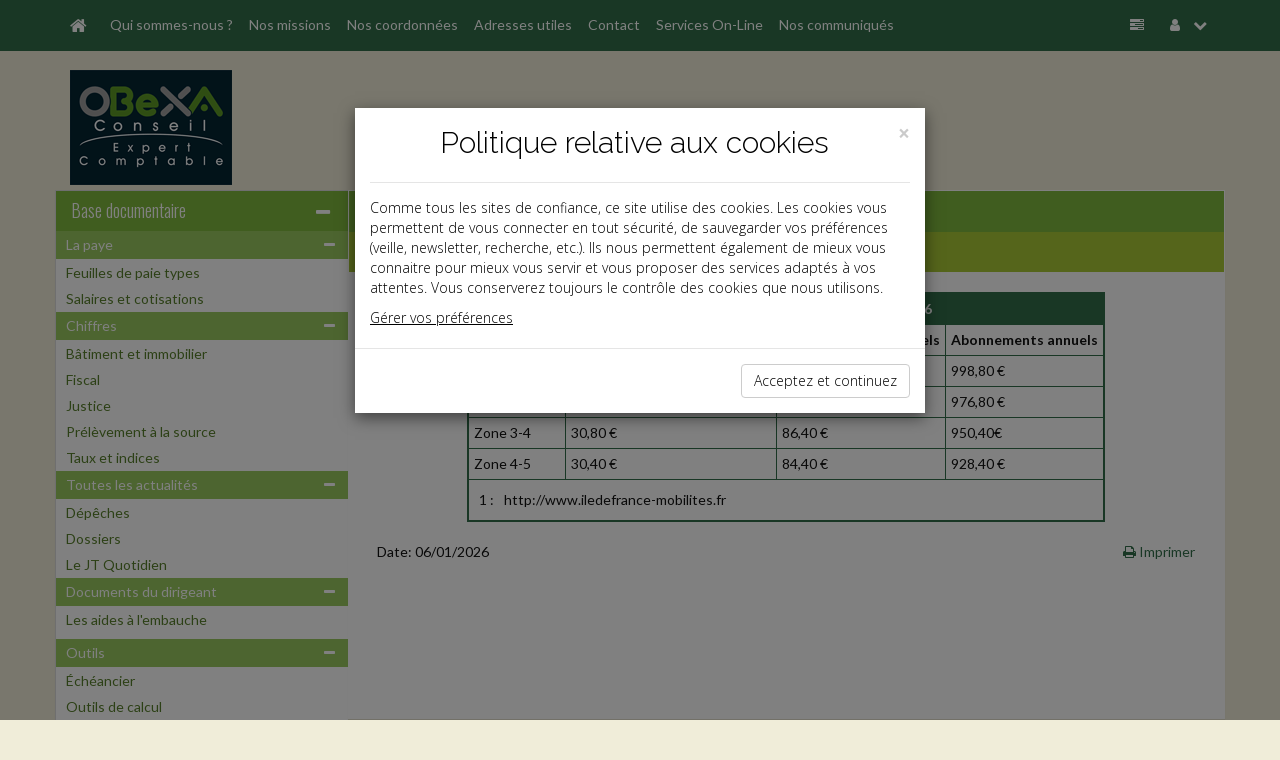

--- FILE ---
content_type: text/html; charset=iso-8859-1
request_url: https://www.xa-conseil.fr/paye/carte_orange.html?rubrique=1
body_size: 8342
content:
<!DOCTYPE html PUBLIC "-//W3C//DTD XHTML 1.0 Strict//EN" "http://www.w3.org/TR/xhtml1/DTD/xhtml1-strict.dtd">
<html xmlns="http://www.w3.org/1999/xhtml" xml:lang="fr" lang="fr">
<head>
		<meta content="text/html;" http-equiv="content-type">
	<title>La paye - XA CONSEIL</title>
	<meta name="twitter:card" content="summary">
	<meta name="twitter:title" content="La paye - XA CONSEIL">
	<meta name="twitter:description" content="">
	<meta name="twitter:url" content="https://www.xa-conseil.fr/paye/carte_orange.html?rubrique=1"> 
	<!-- AFFICHER LE LOGO LORS DU PARTAGE DANS RESEAUX SOCIAUX meta name="twitter:image" content="/reseauxSociaux.jpg" -->
	<meta name="twitter:image" content="">
	<meta name="twitter:site" content="XA CONSEIL">
	<meta property="og:type" content="article">
	<meta property="og:title" content="La paye - XA CONSEIL">
	<meta property="og:description" content="">
	<meta property="og:url" content="https://www.xa-conseil.fr/paye/carte_orange.html?rubrique=1">
	<!-- AFFICHER LE LOGO LORS DU PARTAGE DANS RESEAUX SOCIAUX meta property="og:image" content="/reseauxSociaux.jpg" -->
	<meta property="og:image" content="">
	<!--meta property="og:image" content="
		"-->
	<meta property="article:author" content="XA CONSEIL">
	<meta name="Keywords" content="expert, comptable, expert-comptable, Le Passage-d'Agen, 47520, Lot-et-Garonne, 47, OBEXA CONSEIL EXPERT COMPTABLE, www.xa-conseil.fr, XA CONSEIL, Xavier Aurientis XA CONSEIL, Expert comptable en ligne, Comptabilité, Comptabilité en ligne, Comptable en ligne, Création d’entreprise, Optimisation fiscale, Déclarations fiscales, Paie, Paye, Bulletins de salaires, Agen, Villeneuve-sur-Lot, Nérac, Garonne, Gers, 82, 32, Comptabilité 47, Expert-comptable Agen, Expert-comptable 47, Création d’entreprise 47" />
	<meta name="Description" content="La paye - XA CONSEIL - " />
	<meta name="viewport"content="width=device-width, initial-scale=1, maximum-scale=1" />
  	<link rel="canonical" href="https://www.xa-conseil.fr/paye/carte_orange.html?rubrique=1" />
		<link rel="shortcut icon" type="image/png" href="/commun/images/cabinets/1457/favicon.png">
	<link rel="apple-touch-icon" type="image/png" href="/commun/images/cabinets/1457/favicon_180.png">
	<link href="/commun/css/vxpless/bootstrap.min.css" rel="stylesheet" />
	<link href="/commun/css/vxpless/font-awesome.min.css" rel="stylesheet" />
	<link href="/commun/css/vxpless/socicon.css" rel="stylesheet" />
		<!-- HTML5 shim and Respond.js for IE8 support of HTML5 elements and media queries -->
		<!-- WARNING: Respond.js doesn't work if you view the page via file:// -->
		<!--[if lt IE 9]>
			  <script src="/commun/js/vxpless/html5shiv.min.js"></script>
			  <script src="/commun/js/vxpless/respond.min.js"></script>
			<![endif]-->
	<link href="/commun/css/vxpless/component.css" rel="stylesheet" />
	<link href="/commun/css/vxpless/default/vert.css" rel="stylesheet" />
	<link href="/commun/css/vxpless/captcha/captcha.css" rel='stylesheet' type='text/css' />
	<link href='https://fonts.googleapis.com/css?family=Oswald:400,300' rel='stylesheet' type='text/css' />
	<link href='https://fonts.googleapis.com/css?family=Lato:400,300,300italic,700,400italic' rel='stylesheet' type='text/css' />
	<script type="text/javascript" src="/commun/js/vxpless/modernizr.custom.js"></script>
	<script type="text/javascript" src="/commun/js/vxpless/component.js"></script>
	<script type="text/javascript" src="/commun/js/vxpless/jquery.min.js"></script>
	<script type="text/javascript" src="/commun/js/vxpless/bootstrap.min.js"></script>
	<script type="text/javascript" src="/commun/js/vxpless/jcarousellite_1.0.1.min.js"></script>
	<script type="text/javascript" src="/commun/js/vxpless/vTicker.js"></script>
	<!-- captcha-->
	<script type="text/javascript" src="/commun/js/vxpless/jquery-ui.1.12.min.js"></script>
	<script type="text/javascript" src="/commun/js/captcha.js"></script>
		<style>
/* ********** NOS COORDONNEES ********** */
	.planCentre{
		width: fit-content;
		margin: 20px auto;
		text-align: center;
	}
	.planGauche{
		width: fit-content;
		margin-top: 20px;
		margin-bottom: 20px;
		text-align: left;
	}
	.planDroite{
		width: fit-content;
		margin-top: 20px;
		margin-bottom: 20px;
		text-align: right;
	}

/* ********** INFOGRAPHIES ********** */
	.dossierInfographie{
		padding-left:10px;
	}
	.boutonInfographies {
		margin-bottom: 30px;
	}
	#infographies .coverZ{
		margin:0 auto;
	}
	@media(max-width:767px){
		#infographies .coverZ{
			margin-top:30px;
		}
	}
</style>

<!--script type="text/javascript">
/* ********** MENU INFOGRAPHIES ********** */
	$( document ).ready(function() {
		$('#infographie').html('<div class="dossierInfographie">Infographies&#x202f;:<div class="lienMenu"><a href="/commun/images/slider/demo/infographies/DureeDuTravail_DEMO.pdf" target="_blank">-&nbsp;Dur&eacute;e du travail&#x202f;: qui est dans le champ ou hors du champ d&#39;application&#x202f;?</a></div><div class="lienMenu"><a href="/commun/images/slider/demo/infographies/PrincipesClefsDuRGPD_DEMO.pdf" target="_blank">-&nbsp;Principes clefs du RGPD</a></div></div>');
	});
</script--></head>

<body>
<!-- AFFICHER LE LOGO LORS DU PARTAGE DANS RESEAUX SOCIAUX img src="/reseauxSociaux.jpg" alt="" style="width:1px;height:1px;position:absolute;display:none;opacity:0;visibility:hidden;" border="0" -->
<img src="" alt="" style="width:1px;height:1px;position:absolute;display:none;opacity:0;visibility:hidden;" border="0">

<nav id="nav" class="navbar navbar-fixed-top">
	<div class="container">
		<div class="navbar-header">
			<a class="navbar-brand" id="navbar-brand" href="/"
				data-toggle="tooltip" data-placement="right" title="Accueil"><span
				id="home-btn" class="fa fa-home"></span></a> <a
				class="navbar-toggle" id="navbar-toggle" data-toggle="collapse"
				data-target=".navbar-collapse"> <span class="fa fa-list"></span>
			</a></div>
		<div id="navbar-collapse" class="navbar-collapse collapse">
			<ul class="nav navbar-nav">
			<li><a href="/qui_sommes_nous/">Qui sommes-nous ?</a></li><li><a href="/missions/">Nos missions</a></li><li><a href="/coordonnees/">Nos coordonnées</a></li><li><a href="/adresses_utiles/">Adresses utiles</a></li><li><a href="/contact/">Contact</a></li><li><a href="/parametrable/">Services On-Line</a></li><li><a href="/communiques/">Nos communiqués</a></li>			</ul>
			<ul class="nav navbar-right navbar-nav">
				<li id="panelAccueilLeftSidebar" class="hidden-xs"
					data-toggle="tooltip" data-placement="left"
					title="Base documentaire"><a id="accueilLeftSidebar-btn" href="#"><i
						class="fa fa-tasks"></i></a></li>
				<li class="dropdown" data-toggle="tooltip" data-placement="left"
					title="Mon compte"><a href="#" class="dropdown-toggle"
					data-toggle="dropdown"><i class="fa fa-user"></i> <i
						class="fa fa-chevron-down"></i></a>
					<ul class="dropdown-menu">
				<li><a href="#" id="connecter" data-target="#myModal" data-toggle="modal"><i class="fa fa-power-off"></i>Connexion</a></li>				</ul></li>
			</ul>
		</div>
	</div>
</nav>
<!-- /.navbar -->
<header class="masthead">
	<div class="container">
		<div class="row">
			<div class="col-lg-8 col-md-8 col-sm-7 col-xs-12 center"
				id="blocLogo">
      <a href="/" ><img src="/commun/images/cabinets/1457/ObexaBleu.png" alt="Logo du cabinet" id="logo" class="img-responsive" border="0" /></a>      </div>
			<div class="col-lg-4 col-md-4 col-sm-5 col-xs-12">
				<div id="blocReseaux">
									</div>
<!-- ********** DESACTIVE CAR NE FONCTIONNE PAS **********
				<div class="well" id="panel-recherche">
					<form
						action="/recherche/index.php"
						method="post" class="sidebar-form">
						<div class="input-group">
							<input type="text" name="q" class="form-control" placeholder="Recherche base documentaire" />
							<span class="input-group-btn">
								<button type='submit' name='search' id='search-btn' class="btn btn-flat">
									<i class="fa fa-search"></i>
								</button>
							</span>
						</div>
						<div></div>
					</form>
				</div>
-->
			</div>
		</div>
	</div>
</header><div class="container"><div class="no-gutter row"><!-- Modal -->
<form class="" method="post" action="/identification/index.php">
<div class="modal fade" id="myModal" tabindex="-1" role="dialog" aria-labelledby="myModalLabel" aria-hidden="true">
    <div class="modal-dialog">
        <div class="modal-content">

            <div class="modal-header">
                <button type="button" class="close" data-dismiss="modal" aria-label="Close"><span aria-hidden="true">&times;</span></button>
                <h4 class="modal-title" id="myModalLabel">


                    <a href="/" ><img src="/commun/images/cabinets/1457/ObexaBleu.png" alt="Logo du cabinet" id="logo" class="img-responsive" /> </a>
                </h4>
            </div>

            <div class="modal-body">

                <div class="input-group">
                    <span class="input-group-addon" id="basic-addon1"><i class="fa fa-user"></i></span>
                    <input type="text" class="form-control"   id="siteIdentifiant" name="login" value=""  aria-describedby="basic-addon1" placeholder="Identifiant ...">
                </div>

                <div class="input-group">
                    <span class="input-group-addon" id="basic-addon1"><i class="fa fa-lock"></i></span>

                    <input type="password" class="form-control"  name="password" id="siteMotDePasse" value="" placeholder="Mot de passe">
                </div>

                <div class="input-group">
                    <input type="checkbox" name="memorise" value="0" />
                    <span class="memorise">&nbsp;Retenir mes identifiants</span>
                </div>
                <div class="input-group">

                  <a href="/identification/oublie.html" class="site_Mdp">Mot de passe oublié</a>

                </div>

            </div>

            <div class="modal-footer">
                <input type="submit" value="Connexion" class="btn btn-primary" />
            </div>
        </div>
    </div>
</div>
</form><div class="col-lg-3 col-md-3 col-sm-3 col-xs-12 voir" id="leftSidebar-col">	<div class="panel panel-default" id="leftSidebar">		<div class="panel-heading hidden-xs">			<h2>				<a href="">Base documentaire</a><span id="leftSidebar-btn" 					class="float-right fa fa-minus"></span>			</h2>		</div>		<div class="panel-heading visible-xs">			<h2>				Base documentaire<span id="leftSidebar-btn-xs" 					class="float-right fa fa-plus"></span>			</h2>		</div><div class="panel-body hidden-xs"><div class="accordion" id="accordion2"><div class="accordion-group"><div class="accordion-heading"><a class="accordion-toggle" data-toggle="collapse"		href="#collapse698073948925a">La paye<i		class="fa fa-minus float-right"></i></a>		</div>		<!-- Partie --><div id="collapse698073948925a" class="accordion-body collapse in"><div class="accordion-inner"><div class="lienMenu"><a href="/paye/?rubrique=15">Feuilles de paie types</a></div><div class="lienMenu"><a href="/paye/?rubrique=1">Salaires et cotisations</a></div></div></div></div><div class="accordion-group"><div class="accordion-heading"><a class="accordion-toggle" data-toggle="collapse"		href="#collapse698073948cad6">Chiffres<i		class="fa fa-minus float-right"></i></a>		</div>		<!-- Partie --><div id="collapse698073948cad6" class="accordion-body collapse in"><div class="menu-secondaire"><div class="menu-secondaire-titre">Chiffres</div><div class="accordion-inner"><div class="lienMenu"><a href="/chiffres/?rubrique=4">Bâtiment et immobilier</a></div><div class="lienMenu"><a href="/chiffres/?rubrique=11">Fiscal</a></div><div class="lienMenu"><a href="/chiffres/?rubrique=7">Justice</a></div><div class="lienMenu"><a href="/chiffres/?rubrique=21">Prélèvement à la source</a></div><div class="lienMenu"><a href="/chiffres/?rubrique=9">Taux et indices</a></div></div></div></div></div><div class="accordion-group"><div class="accordion-heading"><a class="accordion-toggle" data-toggle="collapse"		href="#collapse6980739496fa3">Toutes les actualités<i		class="fa fa-minus float-right"></i></a>		</div>		<!-- Partie --><div id="collapse6980739496fa3" class="accordion-body collapse in"><div class="accordion-inner"><div class="lienMenu"><a href="/breves">Dépêches</a></div><div class="lienMenu"><a href="/dossiers/dossier_vxp">Dossiers</a></div><div class="lienMenu"><a href="/videos">Le JT Quotidien</a></div></div></div></div><div class="accordion-group"><div class="accordion-heading"><a class="accordion-toggle" data-toggle="collapse"		href="#collapse698073949a656">Documents du dirigeant<i		class="fa fa-minus float-right"></i></a>		</div>		<!-- Partie --><div id="collapse698073949a656" class="accordion-body collapse in"><div class="accordion-inner"><div class="lienMenu"><a href="/dossiers/aides_embauche">Les aides à l'embauche</a></div><div class="lienMenu"></div></div></div></div><div class="accordion-group"><div class="accordion-heading"><a class="accordion-toggle" data-toggle="collapse"		href="#collapse698073949b93d">Outils<i		class="fa fa-minus float-right"></i></a>		</div>		<!-- Partie --><div id="collapse698073949b93d" class="accordion-body collapse in"><div class="accordion-inner"><div class="lienMenu"><a href="/echeancier">&Eacute;chéancier</a></div><div class="lienMenu"><a href="/calcul">Outils de calcul</a></div><div class="lienMenu"><a href="/lettres">Newsletter</a></div><div class="lienMenu"><a href="/plan">Plan du site</a></div></div></div></div></div><hr></div></div></div><div class="col-lg-9 col-md-9 col-sm-9 col-xs-12" toto="FondsDocumentaireLayout.php" id="middle-content-col"><span class="fa fa-tasks hidden" id="leftSidebar-btn-closed"> <span class="title">Base documentaire</span></span>	<div class="panel" id="middle-content">		<div class="panel-heading hidden-xs" id="middle-content-panel">&nbsp;</div>		<div class="panel-heading hidden" id="middle-content-panel-xs">			&nbsp;<span id="middle-content-btn-xs" 				class="float-right fa fa-minus"></span>		</div>		<div class="panel-body"><div class=" " ><section class="row widget" id="baseDoc"><a name="top"></a><div class="col-lg-12 col-sm-12 col-xd-12 col-xs-12 no-padding"><h2><a>La paye</a></h2><div class="textePage"><table class="cu_chiffres" border="1" cellspacing="0" cellpadding="2" align="center">
<tr><td colspan="4" align="center" class="cuTitreTableau">Tarifs des forfaits Navigo au 1<sup>er</sup> janvier 2026</td></tr>
<tr>
<td rowspan="1" align="center" class="cuEntete">Zones</td>
<td rowspan="1" colspan="1" align="left" class="cuEntete">Abonnements hebdomadaires</td>
<td rowspan="1" colspan="1" align="left" class="cuEntete">Abonnements mensuels</td>
<td rowspan="1" colspan="1" align="left" class="cuEntete">Abonnements annuels</td>
</tr>
<tr>
<td class="cu_texte" colspan="1"><p class="cuDetailNiv0Feuille">Toutes zones </p></td>
<td colspan="1" class="cuVal">32,40 &#8364;</td>
<td colspan="1" class="cuVal">90,80 &#8364;</td>
<td colspan="1" class="cuVal">998,80 &#8364;</td>
</tr>
<tr>
<td class="cu_texte" colspan="1"><p class="cuDetailNiv0Feuille">Zones 2-3 </p></td>
<td colspan="1" class="cuVal">31,80 &#8364;</td>
<td colspan="1" class="cuVal">88,80 &#8364;</td>
<td colspan="1" class="cuVal">976,80 &#8364;</td>
</tr>
<tr>
<td class="cu_texte" colspan="1"><p class="cuDetailNiv0Feuille">Zone 3-4</p></td>
<td colspan="1" class="cuVal">30,80 &#8364;</td>
<td colspan="1" class="cuVal">86,40 &#8364;</td>
<td colspan="1" class="cuVal">950,40&#8364;</td>
</tr>
<tr>
<td class="cu_texte" colspan="1"><p class="cuDetailNiv0Feuille">Zone 4-5</p></td>
<td colspan="1" class="cuVal">30,40 &#8364;</td>
<td colspan="1" class="cuVal">84,40 &#8364;</td>
<td colspan="1" class="cuVal">928,40 &#8364;</td>
</tr>
<tr><td colspan="4" class="cuNote"><table class="cu_no_border">
<tr>
<td valign="top" align="right" class="cu_no_border">
<a name="partie1_note1"></a><span class="cuRefNote"><nobr>1 :</nobr></span>
</td>
<td class="cu_no_border"><span class="cuRefNoteTexte">
 http://www.iledefrance-mobilites.fr
				</span></td>
</tr>
</table></td></tr>
</table><br>
<table border="0" cellpading="0" cellspacing="0" width="98%" class="site_siToolbar" align="center"><tr><td align="left">Date: 06/01/2026</td><td align="right" ><a href="/paye/carte_orange.html?rubrique=1&format=print" class="site_siToolbarLien" target="_NEW"><i class="fa fa-print"></i>&nbsp;Imprimer</a></td></tr></table></div></div><div class="pageUp"><a href="#top"><i class="fa fa-chevron-up"></i></a></div></section></div></div></div></div></div></div><footer class="row"><div class="col-lg-3 col-md-3 col-sm-3 col-xs-12" id="adresseFooter">
<p class="text"> 	<span style="font-size: 16px; font-weight: bold">Xavier&nbsp;AURIENTIS</span><br /> 	Centre commercial Le Chat d&#39;Oc<br /> 	Avenue de la Marne<br /> 	47520&nbsp;Le Passage-d&#39;Agen </p> <p class="text"> 	T&eacute;l.&#8239;: 05&nbsp;53&nbsp;68&nbsp;25&nbsp;50<br /> 	Fax&#8239;: 09&nbsp;72&nbsp;39&nbsp;35&nbsp;58 </p> <p class="text">Courriel&#8239;: <a href="mailto:cabinet@obexa.fr" target="_blank">cabinet@obexa.fr</a></p></div>
<div class="col-lg-6 col-md-6 col-sm-6 col-xs-12" id="baseDocFooter">
	<!--
	<div class="col-lg-6 col-md-6 col-sm-6 col-xs-12"><a href="/breves/">Actualité</a></div>
	<div class="col-lg-6 col-md-6 col-sm-6 col-xs-12"><a href="/paye/">La paye</a></div>
	<div class="col-lg-6 col-md-6 col-sm-6 col-xs-12"><a href="/dossiers/">Document du dirigeant</a></div>
	<div class="col-lg-6 col-md-6 col-sm-6 col-xs-12"><a href="/dossiers/memento_entreprise/">Document du collaborateur</a></div>
	<div class="col-lg-6 col-md-6 col-sm-6 col-xs-12"><a href="/chiffres/">Chiffres</a></div>
	<div class="col-lg-6 col-md-6 col-sm-6 col-xs-12"><a href="/echeancier/">Outils</a></div>
	-->
</div>
<div class="col-lg-3 col-md-3 col-sm-3 col-xs-12" id="menuFooter">
	<a href="/">ACCUEIL</a><br>
	<a href="/plan/">PLAN</a><br>
	<a href="/mentions_legales/">MENTIONS L&Eacute;GALES</a><br>
		<a href="/contact/">CONTACT</a>
</div>
<div class="col-lg-12 col-md-12 col-sm-12 col-xs-12" id="copyrightFooter">copyright@Groupe Revue Fiduciaire</div>

<!--
<script type="text/javascript">
  // fonctions
  function getCookie(c_name){
    if (document.cookie.length>0) {
      c_start=document.cookie.indexOf(c_name + "=");
      if (c_start!=-1) {
        c_start=c_start + c_name.length+1;
        c_end=document.cookie.indexOf(";",c_start);
        if (c_end==-1) {
          c_end=document.cookie.length;
        }
        return unescape(document.cookie.substring(c_start,c_end));
      }
    }

    return "";
  }

  function setCookie(c_name, value, exdays) {
    var exdate = new Date();
    exdate.setDate(exdate.getDate() + exdays);
    var c_value = escape(value) + ((exdays==null) ? "" : "; expires=" + exdate.toUTCString());
    document.cookie = c_name + "=" + c_value;
    document.cookie = c_name +"=" + c_value + ";expires=" + exdate 
                    + ";domain=.grouperf.com;path=/";
  }


  function setCookies() {                       
    setCookie('cookie_cookie', 1, 3650);
    document.getElementById("divCookie").style.display='none';
  }


  $( document ).ready(function() {
    $( "#okCookie" ).click(function() {
      $('#divCookie').addClass('hidden');    
    });
  });
</script>

<style>
  .divCookie {
    position:fixed;
    bottom:0;
    left:0;
    width:100%;
    text-align:center;
    background:#ddd;
    line-height:18px;
    font-size:14px;
    color:#555;
    z-index:1050;
    padding:8px;
  }
  #okCookie {
    display:inline-block;
    background:#555;
    color:#fff;
    border-left:8px solid #555;
    border-right:8px solid #555;
    border-top:3px solid #555;
    border-bottom:3px solid #555;
    cursor:pointer;
  }
  html body footer.row .divCookie a {color:#000;}
</style>

<script type="text/javascript">
  var flag = getCookie('cookie_cookie');
  var pagePDC = 0;
  var urlDuCabinet = "";
  if(flag != 1) {
    document.write('<div class="divCookie" id="divCookie">Ce site utilise des cookies. En continuant, vous acceptez ');
    if (pagePDC == 1) {
      document.write('notre <a href="' + urlDuCabinet + '/politique_de_confidentialite/">politique de confidentialité</a> et ');    
    }   
    document.write('l\'utilisation de cookies. <a id="okCookie" onclick="javascript:setCookies();">OK</a></div>');  
  }        
</script> 
-->

<!-- RGPD -->
<link href="https://fonts.googleapis.com/css?family=Open+Sans:700" rel="stylesheet" type="text/css">
<link href="https://fonts.googleapis.com/css?family=Open+Sans:300" rel="stylesheet" type="text/css">
<link href="https://fonts.googleapis.com/css?family=Raleway:700" rel="stylesheet" type="text/css">
<link href="https://fonts.googleapis.com/css?family=Raleway:300" rel="stylesheet" type="text/css">
<style>
  .modal {     
    overflow-x:hidden;
    overflow-y:auto;
    z-index:999999; 
    position:fixed; 
    top:0;
    right:0;
    bottom:0;
    left:0;
    outline:0;
  }
  html body footer.row #rgpdModal * {
    box-sizing:border-box;
    color:#000;
  }
  html body footer.row #rgpdModal .btn {
    box-sizing:border-box;
    /*color:#fff;*/
  }
  html body footer.row #rgpdModal a {color:#000;}
  .fade {
    webkit-transition:opacity .15s linear;
    o-transition:opacity .15s linear;
    transition:opacity .15s linear;  
  }
  .fade.in { opacity:1;}
  .modal-backdrop.in {
    filter:alpha(opacity=50); 
    opacity:0.5; 
  }
  .modal-backdrop {
    position:absolute;
    top:0;
    right:0;
    bottom:0;
    left:0;
    background-color:#000;
    z-index:auto;
  }
  #rgpdModal .container {
    padding-right: 15px;
    padding-left: 15px;
    margin-right: auto;
    margin-left: auto;
  }
  .modal-dialog {
    padding-top:60px;
    margin:30px auto 0;
    webkit-transform:translate(0,0);
    ms-transform:translate(0,0);
    o-transform:translate(0,0);
    transform:translate(0,0);
    width:auto;
    font-family:'Open Sans', sans-serif;
  }
  .modal.fade .modal-dialog {
    webkit-transition:-webkit-transform .3s ease-out; 
    o-transition:-webkit-transform .3s ease-out;
    transition:-webkit-transform .3s ease-out; 
  }
  .modal-content {
    margin-top:18px;
    border:0 !important;
    border-radius:0 !important;
    webkit-box-shadow:0 5px 15px rgba(0,0,0,.5);
    box-shadow:0 5px 15px rgba(0,0,0,.5);
    position:relative;
    background-color:#fff;
    webkit-background-clip:padding-box;
    background-clip:padding-box;
    outline:0;
    width:auto;
  }
  #rgpdModal .modal-header, #rgpdModal .modal-footer {
    background-color:#fff;
  }
  .modal-header {
    border:none;
    min-height:16.43px;
    padding:15px 15px 0 15px !important;
  }
  .modal-header .close {
    webkit-appearance:none;
    padding:0;
    cursor:pointer;
    background:0 0;
    border:0;
    float:right;
    font-size:21px;
    font-weight:700;
    line-height:1;
    color:#000;
    text-shadow:0 1px 0 #fff;
    filter:alpha(opacity=20) !important;
    opacity:0.2 !important;
    top:0;
    right:0;
  }
  #rgpdModal button, #rgpdModal input, #rgpdModal select, #rgpdModal textarea {font-family:inherit;}
  #rgpdModal button, #rgpdModal select {text-transform:none;}
  #rgpdModal button {overflow:visible;}
  #rgpdModal button, #rgpdModal input, #rgpdModal optgroup, #rgpdModal select, #rgpdModal textarea {
    margin:0;
    font-family:inherit;
  }
  .modal-title {
    margin-top:0;
    font-family:Raleway,sans-serif;
    font-size:30px;
    color:#111;
    text-align:center;
    width:auto;
  }
  .titreEntete {
    margin-bottom:10px;
    line-height:40px;
    font-weight:300;
    overflow:hidden;
    text-overflow:ellipsis;
    white-space:nowrap;    
  }
  .greyLineMoyen {
    margin: 0;
    width: 100%;
    height: 10px;
    display: block;
    border-bottom: 1px solid #e5e5e5;
    float: none;
    clear: both;
  }
  .modal-body {
    padding: 15px;  
    position: relative;
    text-align:left;
    min-height:auto;
  }

  .modal-footer {
    padding: 15px;
    text-align: right;
    border-top: 1px solid #e5e5e5;
  }
  .btn-success {
    color: #333;
    background-color: #fff;
    border-color: #ccc;
  }
  .btn-success.active, .btn-success.focus, .btn-success:active, .btn-success:focus, .btn-success:hover, .open > .dropdown-toggle.btn-success {
    color: #333;
    background-color: #e6e6e6;
    border-color: #adadad;   
  }
  #rgpdModal .btn {background-clip: padding-box;}

  @media (min-width: 768px){
  .modal-dialog {
      width: 600px!important;
      margin: 30px auto;
  }
  }
  /*radio */
  #radio {          
    display:none;
  }
  .radio{
    cursor:pointer;
    font-size:14px;
    margin:10px 20px;
    margin-bottom:0px;
    position: relative;
    display: block;
  }
  .radio:before{
    width: 20px;
    height: 20px;
    background: #f2f2f2;
    -moz-border-radius: 10px;
    -webkit-border-radius: 10px;
    border-radius: 10px;
    margin-left: -24px;
    margin-top: 0px;
    position: absolute;
    display: block;
    content: '';
    border:1px solid #e8e8e8;
  }
  .radio.selected:after{
    top: 20px;
    width: 14px;
    height: 14px;
    background: #8abd13;
    -moz-border-radius: 7px;
    -webkit-border-radius: 7px;
    border-radius: 7px;
    margin-left: -21px;
    margin-top: -17px;
    position: absolute;
    display: block;
    content: '';
    border:1px solid #e6e6e6;
  }
  .radio input[type="radio"]{
    position:absolute;
    left:-9999px;
  }
</style>

<div class="modal fade in" id="rgpdModal" tabindex="-1" role="dialog" aria-labelledby="myModalLabel" style="display:none;">
  <div class="modal-backdrop fade in"></div>
    <div class="modal-dialog container" role="document">
        <div class="modal-content">
            <div class="modal-header">
                <button type="button" class="close" data-dismiss="modal" aria-label="Close">
                    <span aria-hidden="true">&times;</span>
                </button>
                <div class="modal-title titreEntete" id="myModalLabel">Modal titre</div>
                <div class="greyLineMoyen"></div>
            </div>
            <div class="modal-body"><br>Modal text</div>
            <div class="modal-footer">
                <button type="button" class="btn btn-default" data-dismiss="modal">Bouton defaut</button>
                <button type="button" class="btn btn-success">Bouton ok</button>
            </div>
        </div>
    </div>
  </div>
</div>
<script>myEvent = 'touchend click';</script>

<script type="text/javascript"> 
function getCookie(c_name){
    if (document.cookie.length>0) {
        c_start=document.cookie.indexOf(c_name + "=");
        if (c_start!=-1) {
        c_start=c_start + c_name.length+1;
        c_end=document.cookie.indexOf(";",c_start);
        if (c_end==-1) {
            c_end=document.cookie.length;
        }
        return unescape(document.cookie.substring(c_start,c_end));
        }
    }
    return "";
}
function setCookie(c_name, value, exdays) {
    var exdate = new Date();
    exdate.setDate(exdate.getDate() + exdays);
    var c_value = escape(value) + ((exdays==null) ? "" : "; expires=" + exdate.toUTCString());
    document.cookie = c_name + "=" + c_value;
    document.cookie = c_name +"=" + c_value + ";expires=" + exdate + ";domain=window.location.hostname;path=/";
    console.log(window.location.hostname);
}
 
function preferenceModal(){
    $('#rgpdModal').on(myEvent,'.pref',function(e){ 
        preferenceModal();
        $('#rgpdModal').on(myEvent,'.radio',function(e){
            e.preventDefault();
            $('#rgpdModal .radio').removeClass('selected');
            if(e.target.htmlFor){
                $('#'+e.target.htmlFor).parent().addClass('selected');
            }else{
                $('#'+e.currentTarget.htmlFor).parent().addClass('selected');
            } 
        });
        $('#rgpdModal .btn-success.preference').on(myEvent,function(e){ 
            setCookie('cookie_rgpd', $('#rgpdModal .radio.selected input').val(), 365);
            $('#rgpdModal').hide();
        });
    });

    $('#rgpdModal .modal-title').html('Gestion des cookies');
	$('#rgpdModal .modal-body').html('Choisissez le type de cookies que nous pouvons utiliser lors de votre navigation sur nos sites :<br><label for="radio-1" class="radio"><input type="radio" name="radio" id="radio-1" value="1" autocomplete="off"> <i></i><span><b>Cookies obligatoires</b> (indispensables au bon fonctionnement du site) :</span></label>connexion sécurisée, mémorisation de vos préférences, suivi de vos commandes, de votre compte, statistiques de consultation, ...<br><label for="radio-2" class="radio"><input type="radio" name="radio" id="radio-2" value="2" autocomplete="off"> <i></i><span><b>Cookies obligatoires et fonctionnels</b> (améliorent les performances du site et le confort de navigation) :</span></label>partage réseaux sociaux, ...<br><label for="radio-3" class="radio selected"><input type="radio" name="radio" id="radio-3" value="3" checked="" autocomplete="off"> <i></i><span><b>Cookies obligatoire, fonctionnels et publicitaires </b>(permettent de vous proposer des contenus personnalisés) :</span></label>affichage de publicité, ...').css('fontSize','14px');
	$('#rgpdModal .btn-success').html('Sauvegardez vos préférences et continuez').addClass('preference').show();$('#rgpdModal .btn-default').hide();$('#rgpdModal').show(); 
}

function cookieModal(){
    $('#rgpdModal .close, #rgpdModal .modal-backdrop').on(myEvent, function(e){
      $('#rgpdModal').hide();    
    }); 
    
    $('#rgpdModal .btn-success').on(myEvent,function(e){ 
        setCookie('cookie_rgpd', 3, 365);
        $('#rgpdModal').hide();
    });

    $('#rgpdModal').on(myEvent,'.pref',function(e){ 
        preferenceModal();
        $('#rgpdModal').on(myEvent,'.radio',function(e){
            e.preventDefault();
            $('#rgpdModal .radio').removeClass('selected');
            if(e.target.htmlFor){
                $('#'+e.target.htmlFor).parent().addClass('selected');
            }else{
                $('#'+e.currentTarget.htmlFor).parent().addClass('selected');
            } 
        });
        $('#rgpdModal .btn-success.preference').on(myEvent,function(e){ 
            setCookie('cookie_rgpd', $('#rgpdModal .radio.selected input').val(),365);
            $('#rgpdModal').hide();
        });
    });

    $('#rgpdModal .modal-title').html('Politique relative aux cookies');
	$('#rgpdModal .modal-body').html('Comme tous les sites de confiance, ce site utilise des cookies. Les cookies vous permettent de vous connecter en tout sécurité, de sauvegarder vos préférences (veille, newsletter, recherche, etc.). Ils nous permettent également de mieux vous connaitre pour mieux vous servir et vous proposer des services adaptés à vos attentes. Vous conserverez toujours le contrôle des cookies que nous utilisons.<br><div style="display:inline-block;"><div class="pref" style="text-decoration:underline; cursor:pointer;float:left; padding-top:10px; padding-right:10px;">Gérer vos préférences</div></div><br>').css('fontSize','14px');
	$('#rgpdModal .btn-success').html('Acceptez et continuez').removeClass('preference').show();$('#rgpdModal .btn-default').hide();$('#rgpdModal').show();
}

$( document ).ready(function(){ 
  if(getCookie('cookie_rgpd')==""){
      cookieModal(); 
  }
});

</script>
<!-- /RGPD -->      </footer><script src="/commun/js/vxpless/scripts.js"></script></body></html>